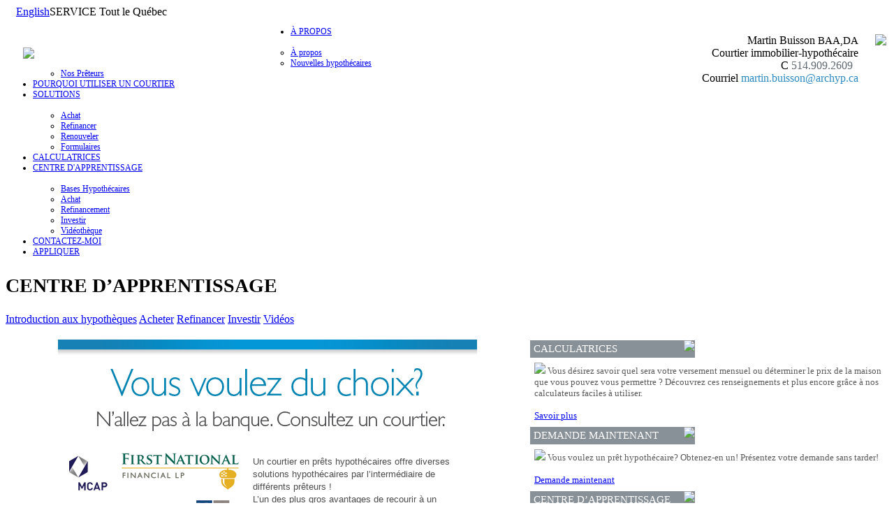

--- FILE ---
content_type: text/html; charset=utf-8
request_url: https://www.martinbuisson.com/LearningCentre/MortgageBasics/50Lenders
body_size: 10226
content:
<!DOCTYPE html>
<html xmlns="//www.w3.org/1999/xhtml" ng-app>
<head>
    <meta content="text/html; charset=utf-8" http-equiv="Content-Type" />    
    <meta http-equiv="X-UA-Compatible" content="IE=Edge" />
<meta name = "format-detection" content = "telephone=no">
 <!--<meta http-equiv="Content-Security-Policy" content="upgrade-insecure-requests"/>-->
    <meta name="description" content="Service hypothécaire complet pour les premiers acheteurs, refinancement, renouvellement, achat, construction et rénovations . En plus service de vente et achat de propriétés.">
    <!--<meta name="keywords" content="BP_METAKEYWORDS"> -->
    <meta property="og:title" content="" />
    <meta property="og:type" content="article" />
    <meta property="og:image" content="https://storage.malink.ca:4004/WB/b0231b74-88e4-4af4-ace2-bb6f9afc06af.jpg" />
    <meta property="og:url" content="//www.martinbuisson.com/learningcentre/mortgagebasics/50lenders" />
    <meta property="og:description" content="" />
    
    <title id="PageTitle">Vous voulez du choix? N'allez pas à la banque. Consultez un courtier.</title>   
    <script src="//www.archyp.ca/Scripts/jQuery1.8.1.js"></script><script src="//www.archyp.ca/Content/MACOR/en/JS/AngularJS.js"></script><script src="//www.archyp.ca/Content/MACOR/en/js/dust.js"></script><script type="text/javascript" src="//www.archyp.ca/Content/MACOR/en/js/pagebase.js"></script>    
<script src="//www.archyp.ca/Content/MACOR/Site/Content/Scripts/BrokerSite.js"></script>
<script src="//www.archyp.ca/Scripts/popup/jPopup.js"></script>
<script src="//www.archyp.ca/Scripts/html2canvas-0.4.1/html2canvas.min.js"></script>
<script src="//use.edgefonts.net/open-sans:n3,i3,n4,i4,n6,i6,n7,i7,n8,i8.js"></script>
<link type="text/css" rel="Stylesheet" href="https://storage.malink.ca:4004/WB/80174852-7e29-40a1-89da-f0ff90cc20e6.css" />
<link type="text/css" rel="Stylesheet" href="/Content/MACOR/Site/Content/StyleSheet/brokersite.css" />

   <!-- IphoneStyleCheckBoxes -->
   <script src="//www.archyp.ca/Content/IphoneStyleCheckBoxes/Js/iphone-style-checkboxes.js"></script>
   <link href="/Content/IphoneStyleCheckBoxes/CSS/iphone-style-checkboxes.css" rel="stylesheet" />

</head>
<body>
     
     <div class="maincontent">    
        <div class="headbar" style="background-image: url(https://storage.malink.ca:4004/WB/d6cb9204-879d-4adf-a977-cfc2b7229149.gif);"><span style="margin-left:15px;float:left;"><a href="//www.martinbuisson.com/ChangeLanguage">English</a></span>
<span style="margin-right:15px;">SERVICE Tout le Québec <a id="SwitchToMobileLink" class="OnlyMobile" href="//www.martinbuisson.com/switchtomobile"> - MOBILE</a>
<!--PAGE_SWITCHTOMOBILE--> </span></div>
        <div class="logoarea">
            <div>
                <a href="//www.martinbuisson.com">
                <img width="383" style="float: left; margin:42px 0 0 25px; max-width: 500px; max-height: 120px;" src="https://storage.malink.ca:4004/WB/14f9d2a4-76c3-4882-9c3e-018701e48821.png" />
                </a>
            </div>
            <div style="margin:0 0 0 500px;"><table style="padding-top: 20px; float: right;">
	<tr>
		<td>
          <div class="BlueH1" style="text-align:right;">
				Martin Buisson  <span style="font-size:15px;">BAA,DA</span>
			</div>
          <div class="BlueH2" style="text-align:right;">Courtier immobilier-hypothécaire</div>
			<div class="BlueH2">
				<div>
					<div style="text-align:right;">
                      <span class="BlueFont" style="text-align:right;" id="BrokerInfoMobile_Title">C</span> 
                      <span class="GragFont appleLinks" style="text-align:right;" id="BrokerInfoMobile_Content">514.909.2609</span> &nbsp;
                      <span class="BlueFont" style="text-align:right;" id="BrokerInfoPhone_Title">T</span> 
                      <span class="GragFont appleLinks" style="text-align:right;" id="BrokerInfoPhone_Content"></span> <br />
                      <span class="BlueFont" style="text-align:right;" id="BrokerInfoEmail_Title">Courriel 
                        <span>
                          <a id="BrokerInfoEmail_Content" class="BlueFont mailTo appleLinks"  style="text-align:right;" href="mailto:martin.buisson@archyp.ca?Subject=MA">martin.buisson@archyp.ca</a>
                        </span>
                      </span>
					</div>
				</div>
			</div>
		</td>
		<td align="center" valign="top" rowspan="2">
          <img id="BrokerImg" class="BrokerImg" src="https://storage.malink.ca:4004/WB/BrokersProfilePictures/9000b469-a569-4674-98b0-3cf8ff8f067e.jpg" height="106">
		</td>
	</tr>
    <tr>
      <td align="right">
        <span><a class="SocialNetworkIcon" target="_blank" href="//maapp.ca/id/4567"><img class="IMGSWAP" width="105" title="" dataMI="https://storage.malink.ca:4004/WB/IOSFr.png" dataMO="https://storage.malink.ca:4004/WB/IOSFr.png"  src="https://storage.malink.ca:4004/WB/IOSFr.png" /></a>
<a class="SocialNetworkIcon" target="_blank" href="//maapp.ca/id/4567"><img class="IMGSWAP" width="105" title="" dataMI="https://storage.malink.ca:4004/WB/AndroidFr.png" dataMO="https://storage.malink.ca:4004/WB/AndroidFr.png"  src="https://storage.malink.ca:4004/WB/AndroidFr.png" /></a>

<a class="SocialNetworkIcon" target="_blank" href=""><img class="IMGSWAP" width="22" title="" dataMI="https://storage.malink.ca:4004/WB/b695599f-bc2f-4947-ac8c-d4728747416e.png" dataMO="https://storage.malink.ca:4004/WB/7d767f77-e254-4abd-acfa-5433f70ee4f0.png"  src="https://storage.malink.ca:4004/WB/7d767f77-e254-4abd-acfa-5433f70ee4f0.png" /></a>
<a class="SocialNetworkIcon" target="_blank" href=""><img class="IMGSWAP" width="22" title="" dataMI="https://storage.malink.ca:4004/WB/e946d047-4032-456f-8324-3e50fa35801b.png" dataMO="https://storage.malink.ca:4004/WB/471f8a6a-e618-4b9b-87f7-fa3cb9bd3f37.png"  src="https://storage.malink.ca:4004/WB/471f8a6a-e618-4b9b-87f7-fa3cb9bd3f37.png" /></a>
<a class="SocialNetworkIcon" target="_blank" href=""><img class="IMGSWAP" width="22" title="" dataMI="https://storage.malink.ca:4004/WB/44c92045-20fa-446e-a101-d7c0f3fd56ea.png" dataMO="https://storage.malink.ca:4004/WB/83d578ce-10f5-490d-baa5-c91fa379a238.png"  src="https://storage.malink.ca:4004/WB/83d578ce-10f5-490d-baa5-c91fa379a238.png" /></a>
<a class="SocialNetworkIcon" target="_blank" href=""><img class="IMGSWAP" width="22" title="" dataMI="https://storage.malink.ca:4004/WB/0159ef5d-2f72-42ea-8730-d45c7ce25e97.png" dataMO="https://storage.malink.ca:4004/WB/4dbbadcb-1229-4967-9549-e41eaa8585e7.png"  src="https://storage.malink.ca:4004/WB/4dbbadcb-1229-4967-9549-e41eaa8585e7.png" /></a>
<!--<a target="_blank" href="#"><img class="IMGSWAP" width="22" title="" dataMI="https://storage.malink.ca:4004/WB/d7ddc3d3-c336-4a1f-bb1f-fd0c189317ee.png" dataMO="https://storage.malink.ca:4004/WB/aa813459-672b-4cfc-ad8b-9be0587faeab.png"  src="https://storage.malink.ca:4004/WB/aa813459-672b-4cfc-ad8b-9be0587faeab.png" /></a>--></span>
      </td>
    </tr>
</table>
<input type="hidden" id="hdFranchiseCorAddr" value="2525, boulevard Daniel-Johnson, bur. 370, Laval QC H7T 1S9
"/>
<input type="hidden" id="hdBusinessAddr" value="2525, boulevard Daniel-Johnson, bur. 370, Laval QC H7T 1S9"/>
<script>
    var websiteId="Martin-Buisson-Mortgage-Broker-LAVAL";
	var isTeamSite="False";
    var isTestimanialsActive="false";
    var brokerDomainName = "martinbuisson.com";
	var isFranchise = "False";
	var franchiseCorpAdd = document.all('hdFranchiseCorAddr').value;
	var franchiseLicense = "Courtier hypothécaire";
	var sysRoot = "//www.martinbuisson.com";
	var brokerEmail = "martin.buisson@archyp.ca";
	var brokerPhone = "";
	var brokerFax = "";
	var brokerMobile = "514.909.2609";
	var brokerPostalCode = "H7E 2C5";
    var brokerBusinessAddress = document.all('hdBusinessAddr').value;
</script></div>
        </div>        
        <script src="//www.archyp.ca/Content/MACOR/en/js/mainmenu.js"></script>
        <div id="MainMenu" style="background:url(https://storage.malink.ca:4004/WB/9f312a77-65d3-4965-8779-ecbf4e5f5d29.gif);"><ul id="nav" style="margin-left:-1px; font-size: 12px"><li><a id="mm30" href="/About">À PROPOS</a><ul><li><a href="/About">À propos</a></li><li><a href="/About/OurTeam">Notre Équipe</a></li><li><a href="/About/OurTestimonials">Témoignages</a></li><li><a href="/About/MortgageNews">Nouvelles hypothécaires</a></li><li><a href="/About/OurLenders">Nos Prêteurs</a></li></ul></li><li><a id="mm36" href="/WhyUseABroker">POURQUOI UTILISER UN COURTIER</a></li><li><a id="mm37" href="/Solutions">SOLUTIONS</a><ul><li><a href="/Solutions/Buy">Achat</a></li><li><a href="/Solutions/Refinance">Refinancer</a></li><li><a href="/Solutions/Renew">Renouveler</a></li><li><a href="//www.martinbuisson.com/solutions/Formulaires">Formulaires</a></li></ul></li><li><a id="mm41" href="/Calculators">CALCULATRICES</a></li><li><a id="mm46" href="/LearningCentre">CENTRE D'APPRENTISSAGE</a><ul><li><a href="/learningcentre/mortgagebasics">Bases Hypothécaires</a></li><li><a href="/LearningCentre/Buying">Achat</a></li><li><a href="/LearningCentre/Refinancing">Refinancement</a></li><li><a href="/LearningCentre/Investing">Investir</a></li><li><a href="/LearningCentre/VideoLibrary">Vidéothèque</a></li></ul></li><li><a id="mm52" href="/Contact">CONTACTEZ-MOI</a></li><li><a id="mm53" target="_blank" href="/ApplyNow">APPLIQUER</a></li></ul></div>      
<div class="PageMenuContainer" style="background:url(https://storage.malink.ca:4004/WB/b004b68b-962e-47a7-be54-221dbaacb88f.jpg)">
    <div class="PageMenu">
      <h1><span style="font-size:28px;">CENTRE D’APPRENTISSAGE</span></h1>
      <a class ="selected" href="/LearningCentre/MortgageBasics">Introduction aux hypothèques</a>
      <a href="//www.martinbuisson.com/LearningCentre/Buying">Acheter</a>
      <a href="//www.martinbuisson.com/LearningCentre/Refinancing">Refinancer</a>      
      <a href="//www.martinbuisson.com/LearningCentre/Investing">Investir</a>      
      <a href="//www.martinbuisson.com/LearningCentre/VideoLibrary">Vidéos</a>      
    </div>
</div>
<table width="100%" cellspacing="0" cellpadding="0" style="margin-top:20px;">
  <tr>
    <td valign=top width="750"><div class="PageContent"><link type="text/css" rel="stylesheet" href="https://storage.malink.ca:4004/WB/6dd75e70-cc48-4d0a-a44e-903a3bf20476.css" />
<div class="MKT_Content">
  
<table border="0" width="600" align="center" cellpadding="0" cellspacing="0">
  	
    <tr> <!--header graphic-->
   		 <td colspan="6"><img src="//www.mortgagearchitects.ca/media/crm/oldcampaigns/50Lend_HeaderFR.jpg" width =600 height="147" border="0" alt="MANow" /></td>
  	</tr>
  </table>
  
  <table border="0" width="600" align="center" cellpadding="0" cellspacing="0">
     <tr>
    	<td width="279px" valign="top"><img src="//www.mortgagearchitects.ca/media/crm/oldcampaigns/50Lend_LogosFR.jpg" width =279 height="516" border="0" alt="50 Lenders" /><!--header graphic-->
        </td>  
       <td border="0" style="	font-family: Arial, Helvetica, sans-serif; 	text-align: left;	color: #4d4d4d; font-size: 13px;	vertical-align:top;
	line-height:18px;">
        <p style="margin-right:20px; margin-top:15px; margin-bottom:0px">Un courtier en prêts hypothécaires offre diverses solutions hypothécaires par l’intermédiaire de différents prêteurs ! <br/> L’un des plus gros avantages de recourir à un courtier en prêts hypothécaires est l’accès à plus de quinze prêteurs. La banque ne vous propose que ses produits, alors qu’un courtier en prêts hypothécaires peut vous offrir plus de choix par l’entremise de prêteurs multiples. Cette vaste gamme de produits permet aux prêteurs d’aider les acheteurs et les propriétaires à obtenir le meilleur prêt hypothécaire compte tenu de leurs besoins.</p>
   	    <p style="	color: #0096d6; 	font-size:15px; 	margin-bottom:6px; 	margin-top:6px; 	margin-right:20px;">Quel est le meilleur prêt hypothécaire ?<br/>
  <ol style="  font-family:Arial, Helvetica, sans-serif;   line-height:17px;  font-size:13px;  color: #0096D6;  margin-top:0px;  margin-bottom:0px;">
  <li>
    <p style="  font-family:Arial, Helvetica, sans-serif;   line-height:17px;  margin-right:30px;  font-size:13px;  color: #353536;  margin:0;
  padding:0;">Le bon taux.<br />
    </p>
  </li>
  <li>
     <p style="  font-family:Arial, Helvetica, sans-serif;   line-height:17px;  margin-right:30px;  font-size:13px;  color: #353536;  margin:0;
  padding:0;">Les bons privilèges hypothécaires</p>
  </li>
  </ol>
  
  <p style="	color: #0096d6; 	font-size:15px; 	margin-bottom:6px; 	margin-top:6px; 	margin-right:20px;">La combinaison de ces deux avantages vous fera économiser des milliers de dollars à long terme ! Pour choisir le bon prêteur, votre courtier tiendra compte de ce qui suit :
  
<ul style="  font-family:Arial, Helvetica, sans-serif;  line-height:17px;   font-size:13px;   color: #0096D6;   margin-top:0px;
">
  <li>
     <p style="  font-family:Arial, Helvetica, sans-serif;   line-height:17px;  margin-right:30px;  font-size:13px;  color: #353536;  margin:0;
  padding:0;">Durée</p>
  </li>
  <li>
     <p style="  font-family:Arial, Helvetica, sans-serif;   line-height:17px;  margin-right:30px;  font-size:13px;  color: #353536;  margin:0;
  padding:0;"> Taux variable ou fixe      </p>
  </li>
  <li>
     <p style="  font-family:Arial, Helvetica, sans-serif;   line-height:17px;  margin-right:30px;  font-size:13px;  color: #353536;  margin:0;
  padding:0;">Flexibilité de paiement       </p>
  </li>
  <li>
     <p style="  font-family:Arial, Helvetica, sans-serif;   line-height:17px;  margin-right:30px;  font-size:13px;  color: #353536;  margin:0;
  padding:0;">Droits de remboursement anticipé       </p>
  </li>
  <li>
     <p style="  font-family:Arial, Helvetica, sans-serif;   line-height:17px;  margin-right:30px;  font-size:13px;  color: #353536;  margin:0;
  padding:0;">Restrictions, frais, indemnité de remboursement anticipé       </p>
  </li>
  <li>
     <p style="  font-family:Arial, Helvetica, sans-serif;   line-height:17px;  margin-right:30px;  font-size:13px;  color: #353536;  margin:0;
  padding:0;">Transférabilité et prise en charge du prêt hypothécaire       </p>
  </li>
  <li>
     <p style="  font-family:Arial, Helvetica, sans-serif;   line-height:17px;  margin-right:30px;  font-size:13px;  color: #353536;  margin:0;
  padding:0;">Détermination de l’admissibilité sans vérification du revenu <br />
      (travailleur autonome)</p>
  </li>
  </ul>
  
  <p style="margin-right:20px; margin-top:15px; margin-bottom:0px">Un taux défiant toute concurrence peut être assorti de frais et d’indemnités de remboursement anticipé supérieurs ainsi que de modalités plus restrictives au moment de déménager, de refinancer ou d’utiliser votre prêt hypothécaire pour consolider vos dettes. Le courtier en prêts hypothécaires procédera à une évaluation sensée des produits offerts et vous aidera à déterminer l’option qui convient à vos besoins.</p>
       
</td>      
  	</tr>
</table>	
<table border="0" width="600" align="center" cellpadding="0" cellspacing="0">
    <tr>    
    	<td>
         <img src="//www.mortgagearchitects.ca/media/crm/oldcampaigns/FTHB_Fade.jpg" width =600 height="46" border="0" alt="MANow" /><!--header graphic-->
        </td>
  	</tr> 
           <tr>    
    	<td height="10" bgcolor="Ffffff"></td> <!--spacer-->
    </tr>
</table>
  
  </div>
<a id="backBtn" class="button blue" href="/LearningCentre/MortgageBasics" style="margin:0 0 10px 8px">Dernier</a>
		<br /><br /><br /><br />
		<div class="addthis_toolbox addthis_default_style addthis_32x32_style">
			<a class="addthis_button_preferred_1"></a>
			<a class="addthis_button_preferred_2"></a>
			<a class="addthis_button_preferred_3"></a>
			<a class="addthis_button_preferred_4"></a>
			<a class="addthis_button_compact"></a>
			<a class="addthis_counter addthis_bubble_style"></a>
		</div>
		<script type="text/javascript" src="//s7.addthis.com/js/300/addthis_widget.js#pubid=ra-527c029d5a2bd1cf"></script>
      </div></td>
    <td valign="top">
<div id="PluginsDiv">
	<div id="WidgetMakeAWish">
		<div class="widget bsplugin" id="BSPLUGINSMAKEAWISH">
<div style="background-color: #889197; color: White; height: 25px; margin: 1px 0 0 1px;width: 236px;">
  <img style="float: right; margin: 0 0 0 0;" src="https://storage.malink.ca:4004/WB/9d69bcbd-782c-4bc6-9cc6-4a20a04e6a66.png">
  <p style="font-size: 15px; line-height: 25px; margin: 0 0 0 5px;">FIER D’APPUYER</p>
</div>

  <div style="padding: 7px; font-size:13px; color:#5b5b5b; background:url(https://storage.malink.ca:4004/WB/917430cf-1b89-436f-98ce-3a3f6a1ef867.png); backgroud-repeat-y: no-repeat;">
  
  
  <div id="MakeAWishItem">
  </div>
  <div>
       
       <img src="https://storage.malink.ca:4004/WB/f904d09c-8776-4370-819c-e19fbb6e33f4.jpg" width="224px">
     <div style= "text-align:center;">
     <span style="font-size:13px; text-align:center; "> Montant total amassé<br/></span>
       <span style="font-size:25px; color:#008cbf; text-align:center;">  <strong>61 904.44 $</strong><br></span>
       <span style="font-size:10px; color:#008cbf; text-align:center;"> En date du: 01/22/21
         </span><br>
    </div>
      <a href="//makeawishca.donordrive.com/index.cfm?fuseaction=donorDrive.event&eventID=534" class="button blue">Savoir plus</a>
      
    
</div>     
  </div>
</div>
       
  
  

	</div>
  <div id="WidgetRates">
    <div id="BSPLUGINSRATE" class="bsplugin">
  <div id="RatesCtl" ng-controller="RatesCtl" class="widget" ng-show="RatesData.RateList.length>0">
    <div style="background-color: #889197; color: White; height: 25px; margin: 1px 0 0 1px;width: 236px;">
        <img style="float: right; margin: 0 0 0 0;" src="https://storage.malink.ca:4004/WB/32f6fb01-4582-48bd-abaf-9f8eddb88517.png">
        <p style="font-size: 15px; line-height: 25px; margin: 0 0 0 5px;">TAUX DU JOUR</p>
    </div>
    <table width="100%" cellpadding=1 cellspacing=1 class="RateTable">
      <tr><th>TERME</th><th>TAUX</th><th><span style="color:#008bcf"><strong>NOS TAUX*</strong></span></th></tr>             
        <tr ng-repeat="rate in RatesData.RateList"><td>{{rate.Term}}</td><td>{{rate.Posted}}</td><td>{{rate.OurRate}}</td></tr>         
    </table>
    <div style="width: 231px; background: #fff;">
            <p style="color: #5b5b5b;font-size:12px; text-align:right;">
                Sujet à changement. Certaines conditions peuvent s’appliquer.<br>
              <span style="color: #028FC4;">Mise à jour: <span id="RatesModifiedDate">{{RatesData.Modified}}</span></span></p>
    </div>
</div><script type="text/javascript">
                                        var RList = { RateList: {"RateList":[{"Term":"1 an","Posted":"7,29","OurRate":"4,89"},{"Term":"2 ans","Posted":"6,89","OurRate":"4,24"},{"Term":"3 ans","Posted":"6,54","OurRate":"3,94"},{"Term":"4 ans","Posted":"6,34","OurRate":"4,04"},{"Term":"5 ans","Posted":"6,49","OurRate":"3,99"},{"Term":"7 ans","Posted":"6,70","OurRate":"4,69"},{"Term":"10 ans","Posted":"7,19","OurRate":"5,24"},{"Term":"variable","Posted":"4,45","OurRate":"3,65"}],"Modified":"1/7/2026"}};function RatesCtl($scope){ $scope.RatesData = RList.RateList;}</script>
</div>
  </div>
  <div id="WidgetLearningCenter">
    <div id="BSPLUGINSLEARNINGCENTRE" class="widget bsplugin">
<div style="background-color: #889197; color: White; height: 25px; margin: 1px 0 0 1px;width: 236px;">
  <img style="float: right; margin: 0 0 0 0;" src="https://storage.malink.ca:4004/WB/9d69bcbd-782c-4bc6-9cc6-4a20a04e6a66.png">
  <p style="font-size: 15px; line-height: 25px; margin: 0 0 0 5px;">CENTRE D’APPRENTISSAGE</p>
</div>

<div style="padding: 7px; font-size:13px; color:#5b5b5b; background:url(https://storage.malink.ca:4004/WB/5a8b9bf5-7083-4be7-9baa-776c002e0d9d.png);">
  
  <div id="LearningCentreItems">
    <div>
      <img src="https://storage.malink.ca:4004/WB/9eb483af-7ca3-4231-8e52-7c0a0169f5b2.jpg" width="224px">
      Vous envisagez une hypothèque à taux fixe? Renseignez-vous!<br /><br /><a href="//www.martinbuisson.com/learningcentre" class="button blue">Savoir plus</a>
    </div>
    <div>
      <img src="https://storage.malink.ca:4004/WB/daaa3ea0-da2f-4e14-865f-e0ed67526bf0.jpg" width="224px">
      Rénover votre domicile est à votre portée. Découvrez comment!<br /><br /><a href="//www.martinbuisson.com/learningcentre" class="button blue">Savoir plus</a>
    </div>
    <div>
      <img src="https://storage.malink.ca:4004/WB/88a7e134-907d-4474-a82e-fcb67d4eaf69.jpg" width="224px">
      Allez-vous renouveler votre hypothèque? Vous devriez parler à un courtier!<br /><br /><a href="//www.martinbuisson.com/learningcentre" class="button blue">Savoir plus</a>
    </div>
  </div>
  
  
</div></div>

  </div>
  <div id="WidgetApplyNow">
    <div id="BSPLUGINSAPPLYNOW" class="widget bsplugin">
    <div style="background-color: #889197; color: White; height: 25px; margin: 1px 0 0 1px; width: 236px;">
        <img style="float: right; margin: 0 0 0 0;" src="https://storage.malink.ca:4004/WB/e6ea965c-ea09-40cd-8ca4-ac73fc2d822c.png">
        <p style="font-size: 15px; line-height: 25px; margin: 0 0 0 5px;">DEMANDE MAINTENANT</p>
    </div>

    <div style="padding: 7px; font-size:13px; color:#5b5b5b; background:url(https://storage.malink.ca:4004/WB/917430cf-1b89-436f-98ce-3a3f6a1ef867.png);">
      <img src="https://storage.malink.ca:4004/WB/4f341ebd-1622-4845-96f3-cde1fa958d8a.jpg" width="224px">
       Vous voulez un prêt hypothécaire? Obtenez-en un! Présentez votre demande sans tarder! 
      <br /><br /><a href="//velocity.newton.ca/sso/public.php?sc=41o38z18jidf" target="_blank" class="button blue">Demande maintenant</a>
    </div>
</div>
  </div>
  <div id="WidgetCalculators">
    <div id="BSPLUGINSCALCULATORS" class="widget bsplugin">
  <div style="background-color: #889197; color: White; height: 25px; margin: 1px 0 0 1px; width: 236px;">
<img style="float: right; margin: 0 0 0 0;" src="https://storage.malink.ca:4004/WB/d0af970a-e95a-4db2-8e18-b657cabbbb82.png">
<p style="font-size: 15px; line-height: 25px; margin: 0 0 0 5px;">CALCULATRICES</p>
</div>

<div style="padding: 7px; font-size:13px; color:#5b5b5b; background:url(https://storage.malink.ca:4004/WB/79300b92-5920-420e-acb7-8eac786df24b.png);">
   <img src="https://storage.malink.ca:4004/WB/295a4e97-f721-449d-aadf-b9af56419044.jpg" width="224px">
Vous désirez savoir quel sera votre versement mensuel ou déterminer le prix de la maison que vous pouvez vous permettre ? Découvrez ces renseignements et plus encore grâce à nos calculateurs faciles à utiliser. 
  <br /><br /><a href="//www.martinbuisson.com/calculators" class="button blue">Savoir plus</a>
    </div>
</div>

  </div>
  <div id="WidgetOurTwitter">
    <div id="BSPLUGINSTWITTER" class="widget bsplugin" height="322">
  
    <div style="background-color: #889197; color: White; height: 25px; margin: 1px 0 0 1px; width: 236px;">
        <img style="float: right; margin: 0 0 0 0;" src="https://storage.malink.ca:4004/WB/373b3064-6318-40f1-b5f3-a55b6866db6c.png">
        <p style="font-size: 15px; line-height: 25px; margin: 0 0 0 5px;">NOTRE PAGE TWITTER</p>
    </div>

<div style="margin:3px 0 0 7px; padding=0 0 0 0;">
  
    
  
</div>

  
</div>


<style>
  #twitter-widget-0{
    width:225px !important;
  }
</style>
  </div>
  <div id="WidgetTestimonials">
    <div id="BSPLUGINSTESTIMONIALS" class="widget bsplugin">
    <div style="background-color: #889197; color: White; height: 25px; margin: 1px 0 0 1px; width: 236px;">
        <img style="float: right; margin: 0 0 0 0;" src="https://storage.malink.ca:4004/WB/06447aad-8ea6-46d3-9935-3a96830a293c.png">
        <p style="font-size: 15px; line-height: 25px; margin: 0 0 0 5px;">Témoignages</p>
    </div>

  <div style="padding: 7px; font-size:13px; color:#5b5b5b; background:url(https://storage.malink.ca:4004/WB/a7753293-cea4-4f80-9f79-424a35813ce3.png);background-repeat:no-repeat;">
       <div id="TestimonialsPluginShow">
         
      </div>
      <br /><a href="//www.martinbuisson.com/About/OurTestimonials" target="_blank" class="button blue">voir plus</a>
      <br />
    </div>
</div>
<script type="text/javascript" src="/Content/MACOR/Site/Content/Scripts/OurTestimonials.js"></script>
<script>
	var testimonialsData=[];
</script>

  </div>
</div>

<script>
	var pluginsStatuses={"IsApplyNowActive":true,"IsLearninngCenterActive":true,"IsTestimonialsActive":false,"IsMakeAWishActive":false,"IsRatesActive":true,"RatesStatus":"defaultquebecrates","IsTwitterActive":false,"IsCalculatorsActive":true,"PluginsOrderLst":["WidgetCalculators","WidgetApplyNow","WidgetLearningCenter","WidgetRates"],"SwitchLanguageId":38};
</script></td>
  </tr>
</table>
<script>SetPageMenu(_MM_BS_LEARNING_CENTRE,4);</script>
 <!--PAGE_FBComment-->
 <div id="footer">    
        <table width="100%" cellpadding=0 cellspacing=0>
            <tr>
                <td width="25%" valign=top>
                  
                  <div class="footerH1"><a href="//www.martinbuisson.com/About">À PROPOS</a></div>
                  <div class="footerH2"><a href="//www.martinbuisson.com/About/OurTeam">Notre Équipe</a></div>
                  <div class="footerH2"><a href="//www.martinbuisson.com/About/OurTestimonials">Témoignages</a></div> 
                  	<div class="footerH2"><a href="//www.martinbuisson.com/About/AboutMortgageArchitects"></a></div> 
                  <div class="footerH2"><a href="//www.martinbuisson.com/About/OurLenders">Nos Prêteurs</a></div> 
                  <div class="footerH2"><a href="//www.martinbuisson.com/About/MortgageNews">Nouvelles hypothécaires</a></div> 
                  	

                  
                </td>
                <td width="25%" valign=top>
               
                  <div class="footerH1"><a href="//www.martinbuisson.com/WhyUseABroker">POURQUOI UTILISER UN COURTIER</a></div>  
                  
                  <div class="footerH1"><a href="//www.martinbuisson.com/Solutions">SOLUTIONS</a></div>
                  <div class="footerH2"><a href="//www.martinbuisson.com/Solutions/Buy">Achat</a></div>
                  <div class="footerH2"><a href="//www.martinbuisson.com/Solutions/Refinance">Refinancer</a></div>
                  <div class="footerH2"><a href=//www.martinbuisson.com/Solutions/Renew>Renouveler</a></div>
                
              </td>
              
                <td width="25%" valign=top>
                    <div class="footerH1"><a href="//www.martinbuisson.com/LearningCentre">CENTRE D'APPRENTISSAGE</a></div>
                    <div class="footerH2"><a href="//www.martinbuisson.com/LearningCentre/MortgageBasics">Bases Hypothécaires</a></div>

                  <div class="footerH2"><a href="//www.martinbuisson.com/LearningCentre/Buying">Achat</a></div>

                    <div class="footerH2"><a href="//www.martinbuisson.com/LearningCentre/Refinancing">Refinancement</a></div>

                    <div class="footerH2"><a href="//www.martinbuisson.com/LearningCentre/Investing">Investir</a></div>

                    <div class="footerH2"><a href="//www.martinbuisson.com/LearningCentre/VideoLibrary">Vidéothèque</a></div>
                </td>
                <td width="25%" valign=top>
                    <div class="footerH1"><a href="//www.martinbuisson.com/Calculators">CALCULATRICES</a></div>

                  <div class="footerH1"><a href="//www.martinbuisson.com/contact">CONTACTEZ-MOI</a></div>
                  <div class="footerH1"><a target="_blank" href="//velocity.newton.ca/sso/public.php?sc=41o38z18jidf">APPLIQUER</a></div>
                </td>
            </tr>
        </table>
        
        <br /><br />
        <table width="98%" cellpadding=0 cellspacing=0 class="footertable">
            <tr>
                <td width="50%">
                  <a href="//www.martinbuisson.com/privacypolicy">Politique de confidentialité</a> <!--| <a href="//www.martinbuisson.com/sitemap">Sitemap</a>-->
                </td>
              <td align="right" id="FranchiseLicenseTd"></td>
            </tr>
            <tr>
                <td>© 2017, Les Architectes hypothécaires. Tous droits réservés.</td>
              <td align="right" id="FranchiseCorpAddrTd">2525, boulevard Daniel-Johnson, bur. 370, Laval QC H7T 1S9
</td>
            </tr>
        </table>
        <br /><br />
    </div>
<input type="hidden" id="hdAntiForgeryToken" value="ea840393-1989-42dd-987c-9f927f02eebf"/>
</div>
<script>
// MOBILE CHECK \\
window.mobilecheck = function() {
  var check = false;
  (function(a){if(/(android|bb\d+|meego).+mobile|avantgo|bada\/|blackberry|blazer|compal|elaine|fennec|hiptop|iemobile|ip(hone|od)|iris|kindle|lge |maemo|midp|mmp|mobile.+firefox|netfront|opera m(ob|in)i|palm( os)?|phone|p(ixi|re)\/|plucker|pocket|psp|series(4|6)0|symbian|treo|up\.(browser|link)|vodafone|wap|windows ce|xda|xiino/i.test(a)||/1207|6310|6590|3gso|4thp|50[1-6]i|770s|802s|a wa|abac|ac(er|oo|s\-)|ai(ko|rn)|al(av|ca|co)|amoi|an(ex|ny|yw)|aptu|ar(ch|go)|as(te|us)|attw|au(di|\-m|r |s )|avan|be(ck|ll|nq)|bi(lb|rd)|bl(ac|az)|br(e|v)w|bumb|bw\-(n|u)|c55\/|capi|ccwa|cdm\-|cell|chtm|cldc|cmd\-|co(mp|nd)|craw|da(it|ll|ng)|dbte|dc\-s|devi|dica|dmob|do(c|p)o|ds(12|\-d)|el(49|ai)|em(l2|ul)|er(ic|k0)|esl8|ez([4-7]0|os|wa|ze)|fetc|fly(\-|_)|g1 u|g560|gene|gf\-5|g\-mo|go(\.w|od)|gr(ad|un)|haie|hcit|hd\-(m|p|t)|hei\-|hi(pt|ta)|hp( i|ip)|hs\-c|ht(c(\-| |_|a|g|p|s|t)|tp)|hu(aw|tc)|i\-(20|go|ma)|i230|iac( |\-|\/)|ibro|idea|ig01|ikom|im1k|inno|ipaq|iris|ja(t|v)a|jbro|jemu|jigs|kddi|keji|kgt( |\/)|klon|kpt |kwc\-|kyo(c|k)|le(no|xi)|lg( g|\/(k|l|u)|50|54|\-[a-w])|libw|lynx|m1\-w|m3ga|m50\/|ma(te|ui|xo)|mc(01|21|ca)|m\-cr|me(rc|ri)|mi(o8|oa|ts)|mmef|mo(01|02|bi|de|do|t(\-| |o|v)|zz)|mt(50|p1|v )|mwbp|mywa|n10[0-2]|n20[2-3]|n30(0|2)|n50(0|2|5)|n7(0(0|1)|10)|ne((c|m)\-|on|tf|wf|wg|wt)|nok(6|i)|nzph|o2im|op(ti|wv)|oran|owg1|p800|pan(a|d|t)|pdxg|pg(13|\-([1-8]|c))|phil|pire|pl(ay|uc)|pn\-2|po(ck|rt|se)|prox|psio|pt\-g|qa\-a|qc(07|12|21|32|60|\-[2-7]|i\-)|qtek|r380|r600|raks|rim9|ro(ve|zo)|s55\/|sa(ge|ma|mm|ms|ny|va)|sc(01|h\-|oo|p\-)|sdk\/|se(c(\-|0|1)|47|mc|nd|ri)|sgh\-|shar|sie(\-|m)|sk\-0|sl(45|id)|sm(al|ar|b3|it|t5)|so(ft|ny)|sp(01|h\-|v\-|v )|sy(01|mb)|t2(18|50)|t6(00|10|18)|ta(gt|lk)|tcl\-|tdg\-|tel(i|m)|tim\-|t\-mo|to(pl|sh)|ts(70|m\-|m3|m5)|tx\-9|up(\.b|g1|si)|utst|v400|v750|veri|vi(rg|te)|vk(40|5[0-3]|\-v)|vm40|voda|vulc|vx(52|53|60|61|70|80|81|83|85|98)|w3c(\-| )|webc|whit|wi(g |nc|nw)|wmlb|wonu|x700|yas\-|your|zeto|zte\-/i.test(a.substr(0,4)))check = true})(navigator.userAgent||navigator.vendor||window.opera);
  return check;
}


if(!mobilecheck ()){
$(".OnlyMobile").hide();
}

// END MOBILE CHECK \\
</script>

</body>
</html>

--- FILE ---
content_type: application/x-javascript
request_url: https://www.archyp.ca/Content/MACOR/Site/Content/Scripts/BrokerSite.js
body_size: 3552
content:
$(document).ready(function () {
    var BrokerID = BrokerID;
    showHideSocialNetworkIcons();
    setFranchiseFooter();
    showHidePlugins();
    setBackBtnUrl();
    showHideEmptyBrokerInfoFields();
    updateHeaderHeight();
    //checkAllLinks();
});

function showHidePlugins()
{

    if (typeof (pluginsStatuses) !== "undefined") {

        if (pluginsStatuses.IsMakeAWishActive) {
            $('#BSPLUGINSMAKEAWISH').show();
        }
        if (pluginsStatuses.IsApplyNowActive)
        {
            $('#BSPLUGINSAPPLYNOW').show();
        }
        if (pluginsStatuses.IsLearninngCenterActive)
        {
            $('#BSPLUGINSLEARNINGCENTRE').show();
        }
        if (pluginsStatuses.IsCalculatorsActive)
        {
            $('#BSPLUGINSCALCULATORS').show();
        }
        if (pluginsStatuses.IsRatesActive)
        {
            $('#BSPLUGINSRATE').show();
        }
        if (pluginsStatuses.IsTwitterActive)
        {
           $('#BSPLUGINSTWITTER').show();
        }
        if (pluginsStatuses.IsTestimonialsActive && typeof (testimonialsData) !== "undefined" && testimonialsData.length > 0)
        {
            $('#BSPLUGINSTESTIMONIALS').show();
        }

        if (pluginsStatuses.PluginsOrderLst.length > 0)
        {
            var orderdPluginsHTML = '';
            for (var i = 0; i < pluginsStatuses.PluginsOrderLst.length; i++)
            {
                orderdPluginsHTML += document.all(pluginsStatuses.PluginsOrderLst[i]).innerHTML;
            }

            if (orderdPluginsHTML != '')
            {
                document.all('PluginsDiv').innerHTML = orderdPluginsHTML;
            }
        }

    }
}

function checkAllLinks()
{
    $('a').each(function (index, element)
    {
        var tempHref = $(element).attr('href');
        if (!(tempHref.lastIndexOf(sysRoot, 0) === 0))
        {
            $(element).attr('href', sysRoot + tempHref);
        }

    });
}

function showHideSocialNetworkIcons() {
    var applink = "https://www.maapp.ca/id/";
    $('a.SocialNetworkIcon[href=""]').each(function (index, element)
    {
        $(element).hide();
    });
//    $('a.MobileApp[href=""]').each(function(index, element) {
//        $(element).attr("href", applink + BrokerID);
//        //replaceWith('href="http://maapp.com"');
//    });
}

function setFranchiseFooter()
{
    if (typeof (isFranchise) !== "undefined" && isFranchise == "True")
    {
        $('#FranchiseLicenseTd').html(franchiseLicense);
        $('#FranchiseCorpAddrTd').html(franchiseCorpAdd);
    }
}

function setBackBtnUrl()
{
    $('#backBtn').each(function (index, element)
    {
        var tempHref = $(element).attr('href');
        $(element).attr('href', sysRoot + tempHref);

    });
}

function showHideEmptyBrokerInfoFields()
{
    if (document.all('BrokerInfoMobile_Content').innerHTML == '')
    {
        $('#BrokerInfoMobile_Title').hide();
    }

    if (document.all('BrokerInfoPhone_Content').innerHTML == '')
    {
        $('#BrokerInfoPhone_Title').hide();
    }

    if (document.all('BrokerInfoEmail_Content').innerHTML == '' || (typeof (isTeamSite) !== "undefined" && isTeamSite.toLowerCase() == "true"))
    {
        $('#BrokerInfoEmail_Title').hide();
    }
}

function updateHeaderHeight()
{
    try
    {
        var minheight = $(".logoarea div table").first().height();
        if (minheight > 150)
        {
            $(".logoarea").first().height(minheight + 50);
        }
        console.log(minheight);
    } catch (ex)
    {
        // IGNoRE
    }
}


--- FILE ---
content_type: application/x-javascript
request_url: https://www.martinbuisson.com/Content/MACOR/Site/Content/Scripts/OurTestimonials.js
body_size: 1164
content:
$(document).ready(
    function () {
        fillOurTestimonialsDiv();
        selectRandomTestimonialPlugin();
    });

function fillOurTestimonialsDiv() {
    if (typeof (testimonialsData) !== "undefined" && testimonialsData.length > 0) {
        var htmlResult = "";
        for (var i = 0; i < testimonialsData.length; i++) {
            htmlResult += getTestimonialListViewHTML(testimonialsData[i], false);
        }
        $('#OurTestimonialsDiv').html(htmlResult);
    }
}

function getTestimonialListViewHTML(testimonial, isPluginWidget) {
    var testimonialDiv = '<div class="testimonialDiv"><p ' + (isPluginWidget ? 'style="max-height:120px; overflow: hidden;" ' : '') + 'class="MKT_Paragraph newsp">' + testimonial.Testimonial + '</p><span style="color:#008cbf; font-size:16px;">' + testimonial.TestimonialName + '</span></div>';
    return testimonialDiv;
}


function selectRandomTestimonialPlugin() {
    if (typeof (testimonialsData) !== "undefined" && testimonialsData.length > 0) {
        var randomIndex = parseInt(testimonialsData.length * Math.random());
        $('#TestimonialsPluginShow').html(getTestimonialListViewHTML(testimonialsData[randomIndex], true)).fadeIn(500).delay(7000).fadeOut(500, selectRandomTestimonialPlugin);
    }
}